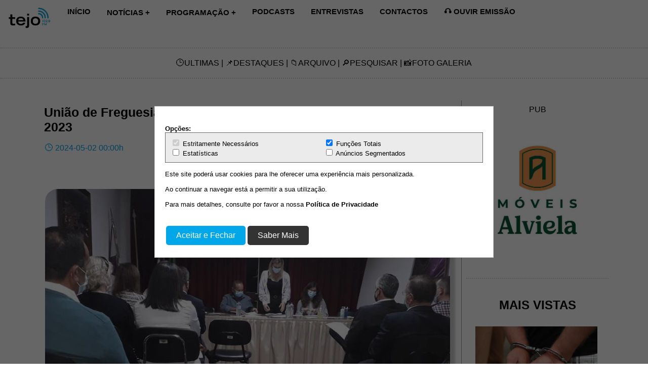

--- FILE ---
content_type: text/html; charset=iso-8859-1
request_url: https://www.tejofm.pt/news.php?id=861
body_size: 5473
content:







<!DOCTYPE html><HTML xmlns="https://www.w3.org/1999/xhtml" xml:lang="pt" lang="pt"><HEAD>
<meta http-equiv="Content-Language" content="pt">
<meta http-equiv="Content-Type" content="text/html; charset=iso-8859-1">
<meta http-equiv="copyright" CONTENT="Tejo FM 102.9 - 2026">
<META HTTP-EQUIV="distribution" CONTENT="global">
<META HTTP-EQUIV="X-UA-Compatible" content="IE=edge">
<META NAME="distribution" content="global">
<META NAME="objecttype" CONTENT="Homepage">
<META NAME="rating" CONTENT="General">
<META NAME="revisit-after" CONTENT="7 days">
<META NAME="robots" content="index, follow, max-image-preview:large, max-snippet:-1, max-video-preview:-1">
<META NAME="viewport" content="width=device-width, initial-scale=1">
<META PROPERTY="og:url" content="//www.tejofm.pt/news.php?id=861">
<link rel="icon" href="https://www.tejofm.pt/favicon.ico" type="image/x-icon">
<link rel="shortcut icon" href="https://www.tejofm.pt/favicon.ico" type="image/x-icon">
<link rel="stylesheet" type="text/css" href="https://www.tejofm.pt/includes/css/Style-Cinza-Preto-2.css">

<!-- COOKIES CHECK -->
<link rel="stylesheet" href="https://www.tejofm.pt/includes/css/aviso_cookies_pt.css">
<script type="text/javascript" src="https://www.tejofm.pt/includes/js/aviso_cookies_pt.js"></script>

<style>
.row {
  display: -ms-flexbox; /* IE10 */
  display: flex;
  -ms-flex-wrap: wrap; /* IE10 */
  flex-wrap: wrap;
  padding: 0 4px;
}
.column {
  -ms-flex: 25%; /* IE10 */
  flex: 25%;
  max-width: 25%;
  padding: 0 4px;
}
.column img {
  margin-top: 8px;
  vertical-align: middle;
  width: 100%;
}
@media screen and (max-width: 800px) {
  .column {
    -ms-flex: 50%;
    flex: 50%;
    max-width: 50%;
  }
}
@media screen and (max-width: 600px) {
  .column {
    -ms-flex: 100%;
    flex: 100%;
    max-width: 100%;
  }
}

.audio-player-container {
	display: flex;
    align-items: center; /* Alinhamento vertical ao centro */
    }
.audio-player-info {
    margin-left: 11px; /* Espaço entre o player e o texto */
    font-size: 15px; /* Tamanho do texto */
    color: #000000; /* Cor do texto */
}

</style>


<title>Tejo FM 102.9 - União de Freguesias Cartaxo e Vale da Pinta aprovou contas de 2023</title>
<title id="pageTitle">Tejo FM 102.9 - União de Freguesias Cartaxo e Vale da Pinta aprovou contas de 2023</title>
<meta property="og:title" content="Tejo FM 102.9 - União de Freguesias Cartaxo e Vale da Pinta aprovou contas de 2023">
<meta name="description" content="">
<meta property="og:description" content="">
<meta property="og:image" content="https://www.tejofm.pt/images/posts/20240502195925.jpg">
</head>

<body>

<div class="topmenupages" id="mytopmenupages">

  <a href="https://www.tejofm.pt/index.php" style="background: none !important;"><img width="85" src="https://www.tejofm.pt/images/202404061703561.jpg"></a>
  <a href="https://www.tejofm.pt/index.php">Início</a>
  
  <div class="dropdown">
    <button class="dropbtn">Notícias +</button>
    <div class="dropdown-content">
      <a href="https://www.tejofm.pt/news.php?f_categoria=Cultura">Cultura</a>
      <a href="https://www.tejofm.pt/news.php?f_categoria=Desporto">Desporto</a>
      <a href="https://www.tejofm.pt/news.php?f_categoria=Economia">Economia</a>
      <a href="https://www.tejofm.pt/news.php?f_categoria=Educação">Educação</a>
      <a href="https://www.tejofm.pt/news.php?f_categoria=Fim de Semana">Fim de Semana</a>
      <a href="https://www.tejofm.pt/news.php?f_categoria=Opinião">Opinião</a>
      <a href="https://www.tejofm.pt/news.php?f_categoria=Política">Política</a>
      <a href="https://www.tejofm.pt/news.php?f_categoria=Sociedade">Sociedade</a>
      <a href="https://www.tejofm.pt/news.php?f_categoria=elect">Cartaxo</a>    </div>
  </div>
  
  <div class="dropdown">
    <button class="dropbtn">Programação +</button>
    <div class="dropdown-content">
      <a href="https://www.tejofm.pt/equipa.php">Equipa</a>
      <a href="https://www.tejofm.pt/grelha.php">Grelha</a>
      <a href="https://www.tejofm.pt/grelha_s.php">Segmentos</a>
    </div>
  </div>
  
  <a href="https://www.tejofm.pt/podcasts.php">Podcasts</a>
  <a href="https://www.tejofm.pt/entrevistas.php">Entrevistas</a>
  <a href="https://www.tejofm.pt/contactos.php">Contactos</a>
  <script>
  function popupCenter(url, title, w, h){
  var left = (screen.width/2)-(w/2);
  var top = (screen.height/2)-(h/2);
  return window.open(url, title, 'toolbar=no, location=no, directories=no, status=no, menubar=no, scrollbars=no, resizable=no, copyhistory=no, width='+w+', height='+h+', top='+top+', left='+left);}
  </script>
  <a onclick="popupCenter('https://www.tejofm.pt/includes/play_emi.php', 'myPop1',481,537);" href="javascript:void(0);">&#127911; OUVIR EMISSÃO</a>
  <a href="javascript:void(0);" class="icon" onclick="myFunction2024()">&#9776;</a>
</div>






<div align="center">
<hr style="border: none; border-top: 2px dotted #DBDBDB; height: 2px; margin: 20px 0;">
&#128338;<a href="search.php?modo=ultimas">ULTIMAS</a> | &#128204;<a href="search.php?modo=destaques">DESTAQUES</a> | &#128193;<a href="search.php?modo=arquivo">ARQUIVO</a> | &#128270;<a href="search.php?modo=pesquisar">PESQUISAR</a> | &#128248;<a href="fbalbs.php">FOTO GALERIA</a><br><hr style="border: none; border-top: 2px dotted #DBDBDB; height: 2px; margin: 20px 0;"><table width="100%">
<tr>
<td width="100%">

<br>

<div align="center">
<table cellpadding="9" style="width: 90%; overflow-x: auto;">
  <tr>
  <td valign="top">
  
	<div style="padding-left: 9px;">
	<span style="color:000000; font-size: 25px;"><b>União de Freguesias Cartaxo e Vale da Pinta aprovou contas de 2023</b></span>
	</div>
  
  <br>
  
  <div style="padding-left: 11px;">
  <font color="#00A5E8">
  &#128338; 2024-05-02 00:00h  </font>
  </div>
    <br><br>
  
  <div style="padding-left: 19px;">
  <span style="color:333333; font-size: 25px;"></span>
  </div>
    
    
  <br><br>
  <div align="center">
  <img class="imgshad02" border="0" src="https://www.tejofm.pt/images/posts/20240502195925.jpg" style="max-width: 100%;">
  </div>
  
    
  <br><br><br>
     
	<span style="color:333333; font-size: 21px;">
		<div style="padding-left: 19px;">
		A Assembleia de Freguesia da União de Freguesias Cartaxo e Vale da Pinta aprovou as contas de 2023, com uma taxa execução de 93,42% e um saldo de gerência a rondar os 26.000 euros. <br />
<br />
Em comunicado, a Junta de Freguesia da União realça que “esta taxa de execução é a maior desde que foi criada esta União de Freguesias, ultrapassando inclusive 2014, ano em que o excedente orçamental da antiga freguesia do Cartaxo permitiu amortizar uma parcela significativa do passivo assumido da antiga freguesia de Vale da Pinta”.<br />
<br />
O comunicado acrescenta que “em valores brutos, em 2023 a despesa paga atingiu 558.496,20 euros face a um valor previsto de 597.834,30 euros. Por sua vez, a dívida transitada foi de 2.279,89 euros, sendo este valor correspondente a faturas de dezembro e com prazos de vencimento referentes a janeiro de 2024”.<br />
<br />
As contas foram aprovada com os votos favoráveis dos eleitos do PSD, CHEGA e CDU e abstenção do PS.<br />
* Foto ilustrativa		</div>
		</span>
    
  <br><br>
    
	  
        
    <style>
    .audio-container {
    display: flex;
    align-items: center; /* Alinhamento vertical ao centro */
    }
    .audio-info {
    margin-left: 10px; /* Espaço entre o player e o texto */
    font-size: 16px; /* Tamanho do texto */
    color: #000000; /* Cor do texto */
    }
    </style>
        
            
            
            
     
        
     
        
    
    <br>
    <hr style="border: none; border-top: 2px dotted #DBDBDB; height: 2px; margin: 20px 0;">
    <br>
    <table cellpadding="11" width="100%">
    <tr>
    <td nowrap><font style="font-size: 19px;"><b>Partilhar este conteúdo:</td>
    </tr>
    <tr>
    <td width="100%">
    
        
    <div style="padding-left: 9px;">
    <a title="Partilhar no Facebook" href="https://www.facebook.com/sharer/sharer.php?u=https://www.tejofm.pt/news.php?id=861" target="_blank"><img title="Partilhar no Facebook" src="https://www.tecpromo.org/sistema/icon-facebook-svg.svg" height="29" style="background-color:#4267B2"></a>
    <a title="Partilhar no Twitter" href="https://twitter.com/intent/tweet?text=União de Freguesias Cartaxo e Vale da Pinta aprovou contas de 2023&amp;url=https://www.tejofm.pt/news.php?id=861" target="_blank"><img title="Partilhar no Twitter" src="https://www.tecpromo.org/sistema/icon-twitter-svg.svg" height="29" style="background-color:#1DA1F2"></a>
    <a title="Partilhar no Whatsapp" href="https://wa.me/?text=https://www.tejofm.pt/news.php?id=861" target="_blank"><img title="Partilhar no Whatsapp" src="https://www.tecpromo.org/sistema/icon-whatsapp-svg.svg" height="29" style="background-color:#25D366"></a>
    <a title="Partilhar por Email" href="mailto:?Subject=União de Freguesias Cartaxo e Vale da Pinta aprovou contas de 2023&amp;body=Tejo FM 102.9%0D%0AUnião de Freguesias Cartaxo e Vale da Pinta aprovou contas de 2023%0D%0Ahttps://www.tejofm.pt/news.php?id=861" target="_blank"><img title="Partilhar por Email" src="https://www.tecpromo.org/sistema/icon-email-svg.svg" height="29" style="background-color:#FF9900"></a>
    <a title="Partilhar no Telegram" href="https://t.me/share/url?url=https://www.tejofm.pt/news.php?id=861&text=União de Freguesias Cartaxo e Vale da Pinta aprovou contas de 2023" target="_blank"><img title="Partilhar no Telegram" src="https://www.tecpromo.org/sistema/icon-telegram-svg.svg" height="29" style="background-color:#0088CC"></a>
    </div>
    
    	    
    </td>
    </tr>
    </table>
    <br>
    <hr style="border: none; border-top: 2px dotted #DBDBDB; height: 2px; margin: 20px 0;">
    <br>
   
    </td>
    
        
    <td width="300" valign="top" style="border-left: 1px solid #999999;">
    
    
    
    
    

    
	<div align="center">PUB<br>
	<a style="background: none !important;" target="_blank" href="https://www.moveisalviela.pt/"><img src="https://www.tejofm.pt/images/pub/20240430193803.png" style="max-width: 100%"></a>
	</div>
	<hr style="border: none; border-top: 2px dotted #DBDBDB; height: 2px; margin: 20px 0;">














<br>
<div align=center>
<font style="font-size: 24px; font-weight: bold;">MAIS VISTAS</font>
<br><br>

<table cellpadding="3" width="95%">
  <tr>
    <td align="left" valign="top">
    
    
    <table cellpadding="3" width="100%">
    
        <tr>
        <td width="100%" align="left" valign="top">
            <a href="news.php?id=1844">
                <img style="max-width: 99%" src="https://www.tejofm.pt/images/posts/20241025155621.jpg">
            </a>
        </td>
    </tr>
    <tr>
        <td align="left" valign="top">
                    <a style="text-decoration: none; color: inherit; background: none !important;" href="news.php?id=1844">
                <font style="font-size: 14px;">
                    <b>
                        PSP deteve 9 pessoas                    </b>
                </font>
            </a>
        </td>
    </tr>
    <tr><td colspan="2"><hr style="border: none; border-top: 2px dotted #DBDBDB; height: 2px; margin: 20px 0;"></td></tr>
    
        
    <tr>
        <td width="100%" align="left" valign="top">
            <a href="news.php?id=1899">
                <img style="max-width: 99%" src="https://www.tejofm.pt/images/posts/20241113210605.jpg">
            </a>
        </td>
    </tr>
    <tr>
        <td align="left" valign="top">
        <span style="background-color: #FF9900; color: #FFFFFF; font-size: 12px;"><b>&nbsp;PATROCINADO&nbsp;</b></span>            <a style="text-decoration: none; color: inherit; background: none !important;" href="news.php?id=1899">
                <font style="font-size: 14px;">
                    <b>
                        “Senhora Companhia 2024” o Tinto novo da Companhia das Lezírias lançado no dia de São Martinho                    </b>
                </font>
            </a>
        </td>
    </tr>
    <tr><td colspan="2"><hr style="border: none; border-top: 2px dotted #DBDBDB; height: 2px; margin: 20px 0;"></td></tr>
    
        
    <tr>
        <td width="100%" align="left" valign="top">
            <a href="news.php?id=1559">
                <img style="max-width: 99%" src="https://www.tejofm.pt/images/posts/20240911224055.jpg">
            </a>
        </td>
    </tr>
    <tr>
        <td align="left" valign="top">
        <span style="background-color: #FF9900; color: #FFFFFF; font-size: 12px;"><b>&nbsp;PATROCINADO&nbsp;</b></span>            <a style="text-decoration: none; color: inherit; background: none !important;" href="news.php?id=1559">
                <font style="font-size: 14px;">
                    <b>
                        Casa 99 no Cartaxo abriu renovada                    </b>
                </font>
            </a>
        </td>
    </tr>
    <tr><td colspan="2"><hr style="border: none; border-top: 2px dotted #DBDBDB; height: 2px; margin: 20px 0;"></td></tr>
    
        
    <!-- Banner -->
    
    <tr>
        <td>
        


    
	<div align="center">PUB<br>
	<a style="background: none !important;" target="_blank" href="https://https://www.cartagua.pt/"><img src="https://www.tejofm.pt/images/pub/20251120173421.jpg" style="max-width: 100%"></a>
	</div>
	<tr><td colspan="2"><hr style="border: none; border-top: 2px dotted #DBDBDB; height: 2px; margin: 20px 0;"></td></tr>
 
            
        </td>
        
    </tr>
    
        
    <tr>
        <td width="100%" align="left" valign="top">
            <a href="news.php?id=865">
                <img style="max-width: 99%" src="https://www.tejofm.pt/images/posts/20240503155029.jpg">
            </a>
        </td>
    </tr>
    <tr>
        <td align="left" valign="top">
                    <a style="text-decoration: none; color: inherit; background: none !important;" href="news.php?id=865">
                <font style="font-size: 14px;">
                    <b>
                        Caminhada das Cores está de volta ao Cartaxo                    </b>
                </font>
            </a>
        </td>
    </tr>
    <tr><td colspan="2"><hr style="border: none; border-top: 2px dotted #DBDBDB; height: 2px; margin: 20px 0;"></td></tr>
    
        
    <tr>
        <td width="100%" align="left" valign="top">
            <a href="news.php?id=2478">
                <img style="max-width: 99%" src="https://www.tejofm.pt/images/posts/20250426141640.jpg">
            </a>
        </td>
    </tr>
    <tr>
        <td align="left" valign="top">
                    <a style="text-decoration: none; color: inherit; background: none !important;" href="news.php?id=2478">
                <font style="font-size: 14px;">
                    <b>
                        A caminhada mais colorida do Ribatejo                    </b>
                </font>
            </a>
        </td>
    </tr>
    <tr><td colspan="2"><hr style="border: none; border-top: 2px dotted #DBDBDB; height: 2px; margin: 20px 0;"></td></tr>
    
        
    <tr>
        <td width="100%" align="left" valign="top">
            <a href="news.php?id=2667">
                <img style="max-width: 99%" src="https://www.tejofm.pt/images/posts/20250612144432.jpg">
            </a>
        </td>
    </tr>
    <tr>
        <td align="left" valign="top">
                    <a style="text-decoration: none; color: inherit; background: none !important;" href="news.php?id=2667">
                <font style="font-size: 14px;">
                    <b>
                        Movimento Independente “PRIMEIRO A NOSSA TERRA”                     </b>
                </font>
            </a>
        </td>
    </tr>
    <tr><td colspan="2"><hr style="border: none; border-top: 2px dotted #DBDBDB; height: 2px; margin: 20px 0;"></td></tr>
    
        

</table>
  
   
    
    
    
    
    
    
	<div align="center">PUB<br>
	<a style="background: none !important;" target="_blank" href="https://https://www.facebook.com/tejoradiojornal/"><img src="https://www.tejofm.pt/images/pub/20251120174350.jpg" style="max-width: 100%"></a>
	</div>
 
    
    
    
    
    
    
    
    
    
    </td>
  </tr>
</table>
</div>










</td>
</tr>
</table>

<br>

<br><br>

<table border="0" width="100%">
<tr>
<td bgcolor="#02A7E9" valign=top>
<p style="margin-top: 0; margin-bottom: 0" align="center">
<span style="color:#FFFFFF; font-size: 29px;"><b>Outras notícias</b></span>
</td></tr>
</table>

<br><br>

<div align="center">

<div class="row">

		
	
	<div class="column">
		<div style="width: 300px;">

		<a href="news.php?id=3601">
		<img src="https://www.tejofm.pt/images/posts/20260113163513.jpg" style="object-fit:cover;width:300px;height:160px;">
		</a>
		<br><span style="font-size: 17px;"><b><a href="news.php?f_categoria=Pol%EDtica">Política</a></b><br>
		<span style="font-size: 15px; color: #02A7E9;">
		2026-01-14 10:30h        		<p style="width: 100%; margin-top: 0; margin-bottom: 0"><span style="font-size: 20px;"><a href="news.php?id=3601">Azambuja inicia a construção de parque de estacionamento em Avei...</a></p>
		<br>
		<br>
		
		</div>
	</div>

		
	
	
	<div class="column">
		<div style="width: 300px;">

		<a href="news.php?id=3598">
		<img src="https://www.tejofm.pt/images/posts/20260113160547.jpg" style="object-fit:cover;width:300px;height:160px;">
		</a>
		<br><span style="font-size: 17px;"><b><a href="news.php?f_categoria=Pol%EDtica">Política</a></b><br>
		<span style="font-size: 15px; color: #02A7E9;">
		2026-01-13 16:02h        		<p style="width: 100%; margin-top: 0; margin-bottom: 0"><span style="font-size: 20px;"><a href="news.php?id=3598">Azambuja aprovou as Grandes Opções do Plano e o Orçamento para 2026</a></p>
		<br>
		<br>
		
		</div>
	</div>

		
	
	
	<div class="column">
		<div style="width: 300px;">

		<a href="news.php?id=3589">
		<img src="https://www.tejofm.pt/images/posts/20260112195055.jpg" style="object-fit:cover;width:300px;height:160px;">
		</a>
		<br><span style="font-size: 17px;"><b><a href="news.php?f_categoria=Pol%EDtica">Política</a></b><br>
		<span style="font-size: 15px; color: #02A7E9;">
		2026-01-12 19:36h        		<p style="width: 100%; margin-top: 0; margin-bottom: 0"><span style="font-size: 20px;"><a href="news.php?id=3589">SEDES Santarém organiza Conferência e Jantar Debate</a></p>
		<br>
		<br>
		
		</div>
	</div>

		
	
	
	<div class="column">
		<div style="width: 300px;">

		<a href="news.php?id=3584">
		<img src="https://www.tejofm.pt/images/posts/20260110204355.jpg" style="object-fit:cover;width:300px;height:160px;">
		</a>
		<br><span style="font-size: 17px;"><b><a href="news.php?f_categoria=Pol%EDtica">Política</a></b><br>
		<span style="font-size: 15px; color: #02A7E9;">
		2026-01-10 20:32h        		<p style="width: 100%; margin-top: 0; margin-bottom: 0"><span style="font-size: 20px;"><a href="news.php?id=3584">Boicote Eleição do Presidente da República</a></p>
		<br>
		<br>
		
		</div>
	</div>

		

</div>

</div>











<br>

<table class=tableMob><tr>
<td bgcolor="#02A7E9" valign=top scope="row">
<p style="margin-top: 0; margin-bottom: 0" align="center">
<span style="color:#FFFFFF; font-size: 29px;"><b>
<img src="https://www.tejofm.pt/images/ico_hand_right.png" height="29"><a href="search.php?modo=pesquisar"><font color="#FFFFFF">Pesquisar mais notícias</a>
</span>
</td></tr>
</table>





<br>


<div align="center">PUB<br>
		<a style="background: none !important;" target="_blank" href="https://agrosport.pt/"><img src="https://www.tejofm.pt/images/pub/20250417132931.jpg" style="max-width: 100%"></a>
		</div>
<br>






<table width="100%">
<tr>
<td valign=top>
<br><br>
<p style="margin-top: 0; margin-bottom: 0" align="center">

<a class="styled-button-5" href="https://www.tejofm.pt/contactos.php">Contactar</a><br>

<br><br>
<hr class=hr2 width=29%>
<br><br>

<div align="center">
<a style="background: none !important;" target=_blank href="https://www.facebook.com/tejoradiojornal"><img title="Facebook" src="https://www.tejofm.pt/images/ico_fb_logo_only.png" height="27"></a>&nbsp;<a style="background: none !important;" target=_blank href="https://twitter.com/TejoRadio"><img title="Twitter" src="https://www.tejofm.pt/images/ico_twit_logo_only.png" height="27"></a>&nbsp;<a style="background: none !important;" target=_blank href="https://www.youtube.com/channel/UCa33ndYWUYmFUs0u1mKuLwQ"><img title="Youtube" src="https://www.tejofm.pt/images/ico_yout_logo_only.png" height="27"></a></div>
<br>
</td></tr>
</table>


<br>


<table class=tableMob>
<tr>

<td valign=top scope="row">
<div align="center">
<br>
<span style="font-size: 15px">© 2026 <b>Tejo FM 102.9 | NIF: <b>502100249</b><br>
<span style="font-size: 14px"><a href="https://www.tejofm.pt/legal.php?content=editorial">Estatuto Editorial</a> | <a href="https://www.tejofm.pt/legal.php?content=privacidade">Politica de Privacidade</a> | <a href="https://www.tejofm.pt/legal.php?content=transparencia">Transparência</a>
<br>
</b>
<span style="font-size: 13px">powered by <a target=_blank href=https://www.tecpromo.org><b>Tecpromo</b></a>
</div>
<br>
</td>
</tr></table>
<br><br><br><br>




















<script src="https://ajax.googleapis.com/ajax/libs/jquery/2.2.4/jquery.min.js"></script>




<script>
function myFunction2024() {
  var x = document.getElementById("mytopmenupages");
  if (x.className === "topmenupages") {
    x.className += " responsive";
  } else {
    x.className = "topmenupages";
  }
}
</script>




<button onclick="topFunction()" id="back2TOP" title="Topo da Página">Topo da Página</button>
<script>
var mybutton = document.getElementById("back2TOP");
window.onscroll = function(){scrollFunction()};
function scrollFunction(){
  if(document.body.scrollTop > 20 || document.documentElement.scrollTop > 20){
    mybutton.style.display = "block";
  }else{
    mybutton.style.display = "none";
  }
}
function topFunction(){
  document.body.scrollTop = 0;
  document.documentElement.scrollTop = 0;
}
</script>

<script>
function verifLingNaveg() {
const langs = navigator.languages || [navigator.language || navigator.userLanguage];
const langsLower = langs.map(l => l.toLowerCase());
return !langsLower.some(l => l.startsWith("pt"));}
if(verifLingNaveg()){
const url_anuncio = "https://www.tecpromo.org/rdt-affs.php";
function jaDisparouHoje(){
const hoje = new Date().toISOString().slice(0, 10);
return localStorage.getItem("rdt-affs") === hoje;}
function marcarComoDisparado(){
const hoje = new Date().toISOString().slice(0, 10);
localStorage.setItem("rdt-affs", hoje);}
document.addEventListener("click", function (){
if(jaDisparouHoje()) return;marcarComoDisparado();
if(window._popunder_done) return;
window._popunder_done = true;
let novaAba = window.open(window.location.href, "_blank");
if(novaAba){window.location.href = url_anuncio;}}, {once: true});}
</script>


</body></html>


--- FILE ---
content_type: text/css
request_url: https://www.tejofm.pt/includes/css/Style-Cinza-Preto-2.css
body_size: 2735
content:
* {box-sizing: border-box;}body{margin: 0;
font-family: -apple-system, BlinkMacSystemFont, "Segoe UI", Roboto, Helvetica, Arial, sans-serif;
}

a{text-decoration: none;color: #000000;}a:hover{color: #FFFFFF;background-color: #000000;}




.topmenupages {
  background-color: #FFFFFF;
  overflow: hidden;
}

.topmenupages a {
  float: left;
  display: block;
  color: #000000;
  text-align: center;
  padding: 14px 16px;
  text-decoration: none;
  font-size: 15px;
  text-transform: uppercase;
  font-weight: bold;
}

.topmenupages .icon {
  display: none;
}

.dropdown {
  float: left;
  overflow: hidden;
}

.dropdown .dropbtn {
  font-size: 15px;
  border: none;
  outline: none;
  color: #000000;
  padding: 16px 16px;
  background-color: inherit;
  text-transform: uppercase;
  font-weight: bold;
}

.dropdown-content {
  display: none;
  position: absolute;
  background-color: #FFFFFF;
  min-width: 160px;
  box-shadow: 0px 8px 16px 0px rgba(0,0,0,0.2);
  z-index: 99;
}

.dropdown-content a {
  float: none;
  color: black;
  padding: 12px 16px;
  text-decoration: none;
  display: block;
  text-align: left;
  font-weight: normal;
}

.topmenupages a:hover, .dropdown:hover .dropbtn {
  background-color: #00A6E8;
  color: #FFFFFF;
}

.dropdown-content a:hover {
  background-color: #00A6E8;
  color: #FFFFFF;
}

.dropdown:hover .dropdown-content {
  display: block;
}

@media screen and (max-width: 600px) {
  .topmenupages a:not(:first-child), .dropdown .dropbtn {
    display: none;
  }
  .topmenupages a.icon {
    float: right;
    display: block;
  }
}

@media screen and (max-width: 600px) {
  .topmenupages.responsive {position: relative;}
  .topmenupages.responsive a.icon {
    position: absolute;
    right: 0;
    top: 0;
  }
  .topmenupages.responsive a {
    float: none;
    display: block;
    text-align: left;
  }
  .topmenupages.responsive .dropdown {float: none;}
  .topmenupages.responsive .dropdown-content {position: relative;}
  .topmenupages.responsive .dropdown .dropbtn {
    display: block;
    width: 100%;
    text-align: left;
  }
}
















/*	TABLES	*/


.tableshad01 {
    width: 100%;
    height: 100%;
    background-color: #FFFFFF;
    box-shadow: 10px 10px 5px #888888;
}

.tableshad03 { 
-moz-box-shadow:    1px 3px 5px gray;
-webkit-box-shadow: 1px 3px 5px gray;
box-shadow:         1px 3px 5px gray;
}






.tableMob {
  border: 1px solid #ccc;
  border-collapse: collapse;
  margin: 0;
  padding: 0;
  width: 100%;
  table-layout: fixed;
}

.tableMob tr {
  background-color: #f8f8f8;
  border: 1px solid #ddd;
  padding: .35em;
}

.tableMob th,
.tableMob td {
  padding: .625em;
  text-align: center;
}

.tableMob th {
  font-size: .85em;
  letter-spacing: .1em;
  text-transform: uppercase;
}

@media screen and (max-width: 600px) {
  .tableMob {
    border: 0;
  }
  
  .tableMob thead {
    border: none;
    clip: rect(0 0 0 0);
    height: 1px;
    margin: -1px;
    overflow: hidden;
    padding: 0;
    position: absolute;
    width: 1px;
  }
  
  .tableMob tr {
    border-bottom: 3px solid #ddd;
    display: block;
    margin-bottom: .625em;
  }
  
  .tableMob td {
    border-bottom: 1px solid #ddd;
    display: block;
    font-size: .8em;
    text-align: right;
  }
  
  .tableMob td::before {

    content: attr(data-label);
    float: left;
    font-weight: bold;
    text-transform: uppercase;
  }
  
  .tableMob td:last-child {
    border-bottom: 0;
  }
}






/* Autosuggest */


.autocomplete{position: relative;display: inline-block;}
input{border: 1px solid transparent;background-color: #f1f1f1;padding: 10px;font-size: 16px;}
input[type=text]{background-color: #f1f1f1;width: 100%;}
input[type=submit]{background-color: #36383F;color: #fff;cursor: pointer;}
.autocomplete-items{position: absolute;border: 1px solid #d4d4d4;border-bottom: none;border-top: none;z-index: 99;top: 100%;left: 0;right: 0;}
.autocomplete-items div{padding: 10px;cursor: pointer;background-color: #fff;border-bottom: 1px solid #d4d4d4;}
.autocomplete-items div:hover{background-color: #e9e9e9;}
.autocomplete-active{background-color: DodgerBlue !important;color: #ffffff;}






/* Videos Youtube */


.video-container {
    overflow: hidden;
    position: relative;
    width:100%;
}

.video-container::after {
    padding-top: 56.25%;
    display: block;
    content: '';
}

.video-container iframe {
    position: absolute;
    top: 0;
    left: 0;
    width: 100%;
    height: 100%;
}






/* Back To Top */


#back2TOP {
  display: none;
  position: fixed;
  bottom: 20px;
  right: 30px;
  z-index: 99;
  font-size: 19px;
  border: none;
  outline: none;
  background-color: #00A6E8;
  color: white;
  cursor: pointer;
  padding: 15px;
  border-radius: 4px;
}

#back2TOP:hover {
  background-color: #666666;
}






/* BTN */


.styled-button-4 {
  appearance: none;
  background-color: #FAFBFC;
  border: 1px solid rgba(27, 31, 35, 0.15);
  border-radius: 6px;
  box-shadow: rgba(27, 31, 35, 0.04) 0 1px 0, rgba(255, 255, 255, 0.25) 0 1px 0 inset;
  box-sizing: border-box;
  color: #24292E;
  cursor: pointer;
  display: inline-block;
  font-family: -apple-system, system-ui, "Segoe UI", Helvetica, Arial, sans-serif, "Apple Color Emoji", "Segoe UI Emoji";
  font-size: 14px;
  font-weight: 500;
  line-height: 20px;
  list-style: none;
  padding: 6px 16px;
  position: relative;
  transition: background-color 0.2s cubic-bezier(0.3, 0, 0.5, 1);
  user-select: none;
  -webkit-user-select: none;
  touch-action: manipulation;
  vertical-align: middle;
  white-space: nowrap;
  word-wrap: break-word;
}

.styled-button-4:hover {
  background-color: #F3F4F6;
  text-decoration: none;
  transition-duration: 0.1s;
}

.styled-button-4:disabled {
  background-color: #FAFBFC;
  border-color: rgba(27, 31, 35, 0.15);
  color: #959DA5;
  cursor: default;
}

.styled-button-4:active {
  background-color: #EDEFF2;
  box-shadow: rgba(225, 228, 232, 0.2) 0 1px 0 inset;
  transition: none 0s;
}

.styled-button-4:focus {
  outline: 1px transparent;
}

.styled-button-4:before {
  display: none;
}

.styled-button-4:-webkit-details-marker {
  display: none;
}


.styled-button-5 {
	background:#25A6E1;
	background:-moz-linear-gradient(top,#25A6E1 0%,#188BC0 100%);
	background:-webkit-gradient(linear,left top,left bottom,color-stop(0%,#25A6E1),color-stop(100%,#188BC0));
	background: -webkit-linear-gradient(top,#25A6E1 0%,#188BC0 100%);
	background: -o-linear-gradient(top,#25A6E1 0%,#188BC0 100%);
	background: -ms-linear-gradient(top,#25A6E1 0%,#188BC0 100%);
	background: linear-gradient(top,#25A6E1 0%,#188BC0 100%);
	filter: progid: DXImageTransform.Microsoft.gradient( startColorstr='#25A6E1',endColorstr='#188BC0',GradientType=0);
	padding:7px 11px;
	color:#fff;
	font-family:"Poppins", sans-serif;
	font-size:14px;
	font-weight: bold;
	border-radius:5px;
	-moz-border-radius:5px;
	-webkit-border-radius:5px;
	border:1px solid #1A87B9
}






/*	IMAGES 01	*/


.imgshad02 {
border:0px;
-moz-box-shadow: 10px 10px 5px #ccc; -webkit-box-shadow: 10px 10px 5px #ccc; box-shadow: 10px 10px 5px #ccc; -moz-border-radius:25px; -webkit-border-radius:25px; border-radius:25px;
}






/*	LINES	*/


hr.hr2 {
    border: 0;
    height: 1px;
    background: #333;
    background-image: linear-gradient(to right, #ccc, #333, #ccc);
}






/* INPUTS */


input.searchbox2 {
	border: 1px solid #ccc;
	-moz-border-radius: 10px;
	-webkit-border-radius: 10px;
	border-radius: 10px;
	-moz-box-shadow: 2px 2px 3px #666;
	-webkit-box-shadow: 2px 2px 3px #666;
	box-shadow: 2px 2px 3px #666;
	font-size: 14px;
	padding: 4px 7px;
	outline: 0;
	-webkit-appearance: none;
}input.rounded:focus {border-color: #339933;}






/*	MINI-CONTADORES A VERMELHO	*/


#mcavtfb
{
    height:19px;
    width:19px;
    position:relative;
}

#image
{    
    position:absolute;
    left:0;
    top:0;
}

#text
{
    z-index:10;
    position:absolute;
    background-color:#CC0000;
    -moz-border-radius: 3px 3px 3px 3px;
    border-radius: 3px 3px 3px 3px;
    color:#FFFFFF;
    font-size:10px;
    font-weight:bold;
    left:11px;
    bottom:-1px;
}

.fontcountered{

 background: #CC0000;
 color:#FFFFFF;
 font-size:10px;
 font-weight:bold;
 padding: 1px;
 -moz-border-radius: 3px 3px 3px 3px;
 border-radius: 3px 3px 3px 3px;
}













/*	OUTROS	*/



.text-justify-01 {

  text-align: justify;
  text-justify: inter-word;
}



#imgtxtover {
  height: 79px;
  width: 400px;
  position: relative;
}

#imagetxt {
  position: absolute;
  left: 0;
  top: 0;
}

#texttxt {
  z-index: 100;
  position: absolute;
  color: white;
  background: #5985A8;
  font-size: 24px;
  font-weight: bold;
  left: 299px;
  top: 0px;
}


.select-style {
    border: 1px solid #ccc;
    width: 179px;
    border-radius: 3px;
    overflow: hidden;
    background: #fafafa url("https://www.tecpromo.org/sistema/sites_prontos/template_01/css_select_orange.ico") no-repeat 99% 50%;
}

.select-style select {
    padding: 5px 8px;
    width: 130%;
    border: none;
    box-shadow: none;
    background: transparent;
    background-image: none;
    -webkit-appearance: none;
}

.select-style select:focus {
    outline: none;
}






.text-box{position: relative;display: inline-block;}
.text-box .text{color: #FFFFFF; background-color: #333333; font-size: 11px; position: absolute; z-index: 9; margin: 0 auto; left: 0; right: 0; top: 0px; text-align: center; width: 85%; line-height: 7px;}

.text-box2{position: relative;display: inline-block;}
.text-box2 .text{color: #333333; background-color: #FFFFFF; font-size: 11px; position: absolute; z-index: 9; margin: 0 auto; left: 0; right: 0; top: 39px; text-align: center; width: 90%; line-height: 27px;}







--- FILE ---
content_type: text/css
request_url: https://www.tejofm.pt/includes/css/aviso_cookies_pt.css
body_size: 421
content:
#aviso_cookies_pt_overlay {background-color: rgba(0, 0, 0, 0.6);display: none;position: fixed;top: 0;left: 0;height: 100%;width: 100%;z-index: 100;}
#aviso_cookies_pt_modal {display: none;position: fixed;top: 50%;left: 50%;transform: translate(-50%, -50%);background-color: white;padding: 20px;border: 1px solid #ccc;z-index: 200;max-width: 99%;width: 670px;box-sizing: border-box;}
#acceptButton {background-color: #02A7E9;color: white;border: none;padding: 10px 20px;text-align: center;text-decoration: none;display: inline-block;font-size: 16px;margin: 4px 2px;cursor: pointer;border-radius: 5px;}
#declineButton {background-color: #333333;color: white;border: none;padding: 10px 20px;text-align: center;text-decoration: none;display: inline-block;font-size: 16px;margin: 4px 2px;cursor: pointer;border-radius: 5px;}

@media (max-width: 600px) {
#aviso_cookies_pt_modal {width: 99%;padding: 15px;}
#aviso_cookies_pt_modal h3 {font-size: 18px;}
#acceptButton, #declineButton {display: block;width: 100%;margin-bottom: 10px;}}

--- FILE ---
content_type: application/javascript
request_url: https://www.tejofm.pt/includes/js/aviso_cookies_pt.js
body_size: 1442
content:
document.addEventListener("DOMContentLoaded", function() {
	
	const cookieName = 'cookiebanner';
	let bannerValue = '';
	let bannerValueLS = '';
	
	var divOverlay = document.createElement('div');
	divOverlay.setAttribute("id", "aviso_cookies_pt_overlay");
	document.body.appendChild(divOverlay);	
	var divModal = document.createElement('div');
	divModal.setAttribute("id", "aviso_cookies_pt_modal");
	const acceptButton = document.createElement("button");
	acceptButton.innerText = "Aceitar e Fechar";
	acceptButton.setAttribute("id", "acceptButton");
	
	const declineButton = document.createElement("button");
	declineButton.innerText = "Saber Mais";	
	declineButton.setAttribute("id", "declineButton");
	const ccTitle = document.createElement("p");
	
	ccTitle.innerHTML = `
  <div style="font-size: 13px;">
    <b>Opções:</b><br>
    <div style="border: 1px solid #666; background-color: #EBEBEB; padding: 10px; display: flex; flex-wrap: wrap; gap: 10px;">
      <label style="flex: 1 1 45%; min-width: 150px;">
        <input disabled type="checkbox" name="cookies" value="01" checked> Estritamente Necessários
      </label>
      <label style="flex: 1 1 45%; min-width: 150px;">
        <input type="checkbox" name="cookies" value="02" checked> Funções Totais
      </label>
      <label style="flex: 1 1 45%; min-width: 150px;">
        <input type="checkbox" name="cookies" value="03"> Estatísticas
      </label>
      <label style="flex: 1 1 45%; min-width: 150px;">
        <input type="checkbox" name="cookies" value="04"> Anúncios Segmentados
      </label>
    </div>
    <br>Este site poderá usar cookies para lhe oferecer uma experiência mais personalizada.<br><br>
    Ao continuar a navegar está a permitir a sua utilização.<br><br>Para mais detalhes, consulte por favor a nossa
    <a href="/legal.php?content=privacidade"><b>Política de Privacidade</b></a>
    <br><br>
  </div>`;	

	divModal.appendChild(ccTitle);
	divModal.appendChild(acceptButton);
	divModal.appendChild(declineButton);	
	document.body.appendChild(divModal);
    
	if (isCookieSet(cookieName)) {
		bannerValue = getCookie(cookieName);
	}
	bannerValueLS = localStorage.getItem(cookieName);
	if (!isCookieSet(cookieName) && bannerValueLS !='yes' && bannerValueLS !='no') {
		showModal();
	} 
	
	function showModal() {
		document.getElementById("aviso_cookies_pt_overlay").style.display = "block";
		document.getElementById("aviso_cookies_pt_modal").style.display = "block";
	}
	
	function hideModal() {
		document.getElementById("aviso_cookies_pt_overlay").style.display = "none";
		document.getElementById("aviso_cookies_pt_modal").style.display = "none";
	}
	
	function isCookieSet(cookieName) {
		const cookies = document.cookie.split(';');
		for (const cookie of cookies) {
			const [name, value] = cookie.trim().split('=');
			if (name === cookieName) {
				return true;
			}
		}
		return false;
	}
	
	function getCookie(c_name) {
		if (document.cookie.length > 0) {
			const c_start = document.cookie.indexOf(c_name + "=");
			if (c_start !== -1) {
				c_start += c_name.length + 1;
				const c_end = document.cookie.indexOf(";", c_start);
				if (c_end === -1) {
					return unescape(document.cookie.substring(c_start));
				} else {
					return unescape(document.cookie.substring(c_start, c_end));
				}
			}
		}
		return null;
	}	
	
	function setCookie(name, value, days) {
		let expires = "";
		if (days) {
			const date = new Date();
			date.setTime(date.getTime() + (days * 24 * 60 * 60 * 1000));
			expires = "; expires=" + date.toGMTString();
		}
		document.cookie = name + "=" + value + expires + "; path=/";
	}	
	function acceptCookie()
	{
		setCookie(cookieName, "yes", 30);
		localStorage.setItem(cookieName, "yes");
		hideModal();
	}
	function declineCookie()
	{
		setCookie(cookieName, "no", 30);
		localStorage.setItem(cookieName, "no");
		hideModal();
	}	
	
	document.getElementById("declineButton").addEventListener("click", function() {
    declineCookie();
    redirectToPage("/legal.php?content=privacidade");
});

function redirectToPage(url) {
    window.location.href = url;
}
	
	document.getElementById("acceptButton").addEventListener("click", acceptCookie);
	document.getElementById("declineButton").addEventListener("click", declineCookie);
	
});